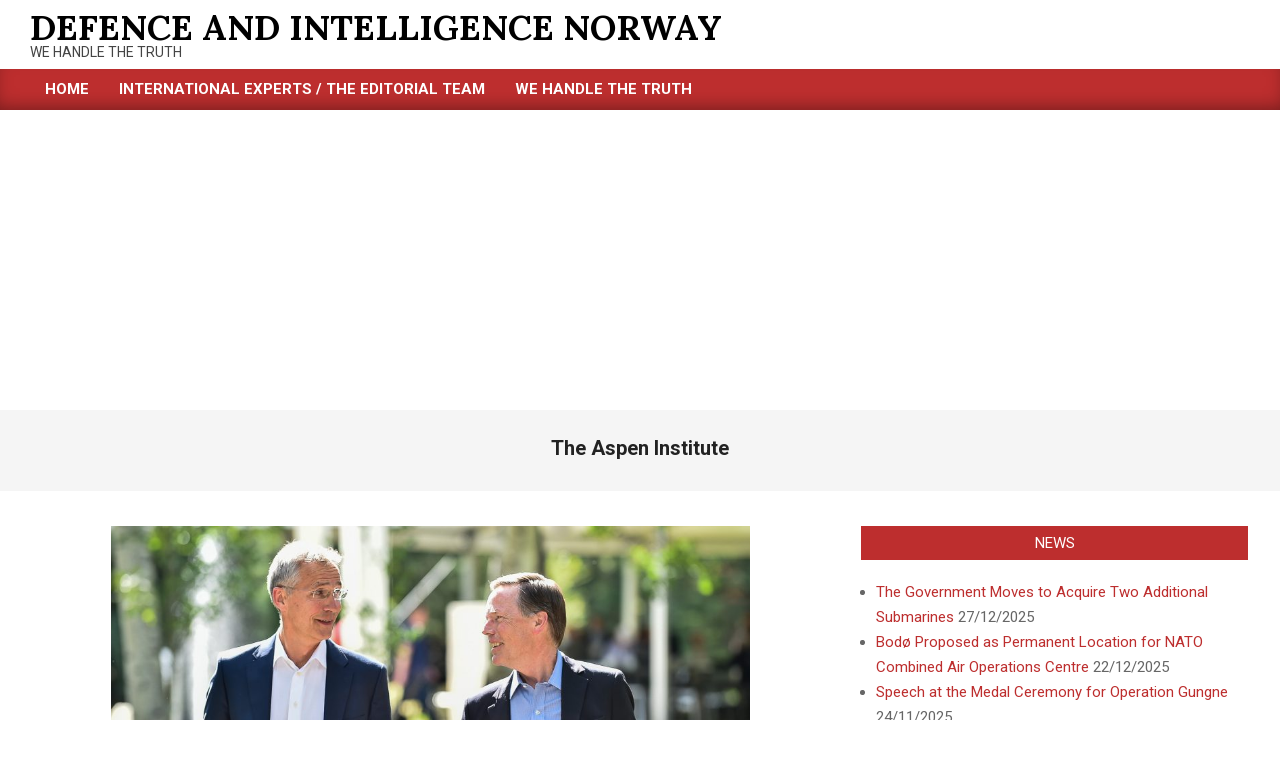

--- FILE ---
content_type: text/html; charset=UTF-8
request_url: https://www.etterretningen.no/tag/the-aspen-institute/
body_size: 15930
content:
<!DOCTYPE html>
<html lang="en-US">

<head>
<meta charset="UTF-8" />
<title>The Aspen Institute &#8211; Defence and intelligence Norway</title>
<meta name='robots' content='max-image-preview:large' />
<meta name="viewport" content="width=device-width, initial-scale=1" />
<meta name="generator" content="Magazine News Byte Premium 2.12.0" />
<link rel='dns-prefetch' href='//www.googletagmanager.com' />
<link rel='dns-prefetch' href='//fonts.googleapis.com' />
<link rel='dns-prefetch' href='//pagead2.googlesyndication.com' />
<link rel="alternate" type="application/rss+xml" title="Defence and intelligence Norway &raquo; Feed" href="https://www.etterretningen.no/feed/" />
<link rel="alternate" type="application/rss+xml" title="Defence and intelligence Norway &raquo; Comments Feed" href="https://www.etterretningen.no/comments/feed/" />
<link rel="alternate" type="application/rss+xml" title="Defence and intelligence Norway &raquo; The Aspen Institute Tag Feed" href="https://www.etterretningen.no/tag/the-aspen-institute/feed/" />
<link rel="preload" href="https://usercontent.one/wp/www.etterretningen.no/wp-content/themes/magazine-news-byte-premium/library/fonticons/webfonts/fa-solid-900.woff2?media=1755802429" as="font" crossorigin="anonymous">
<link rel="preload" href="https://usercontent.one/wp/www.etterretningen.no/wp-content/themes/magazine-news-byte-premium/library/fonticons/webfonts/fa-regular-400.woff2?media=1755802429" as="font" crossorigin="anonymous">
<link rel="preload" href="https://usercontent.one/wp/www.etterretningen.no/wp-content/themes/magazine-news-byte-premium/library/fonticons/webfonts/fa-brands-400.woff2?media=1755802429" as="font" crossorigin="anonymous">
<style id='wp-img-auto-sizes-contain-inline-css'>
img:is([sizes=auto i],[sizes^="auto," i]){contain-intrinsic-size:3000px 1500px}
/*# sourceURL=wp-img-auto-sizes-contain-inline-css */
</style>
<style id='wp-emoji-styles-inline-css'>

	img.wp-smiley, img.emoji {
		display: inline !important;
		border: none !important;
		box-shadow: none !important;
		height: 1em !important;
		width: 1em !important;
		margin: 0 0.07em !important;
		vertical-align: -0.1em !important;
		background: none !important;
		padding: 0 !important;
	}
/*# sourceURL=wp-emoji-styles-inline-css */
</style>
<style id='wp-block-library-inline-css'>
:root{--wp-block-synced-color:#7a00df;--wp-block-synced-color--rgb:122,0,223;--wp-bound-block-color:var(--wp-block-synced-color);--wp-editor-canvas-background:#ddd;--wp-admin-theme-color:#007cba;--wp-admin-theme-color--rgb:0,124,186;--wp-admin-theme-color-darker-10:#006ba1;--wp-admin-theme-color-darker-10--rgb:0,107,160.5;--wp-admin-theme-color-darker-20:#005a87;--wp-admin-theme-color-darker-20--rgb:0,90,135;--wp-admin-border-width-focus:2px}@media (min-resolution:192dpi){:root{--wp-admin-border-width-focus:1.5px}}.wp-element-button{cursor:pointer}:root .has-very-light-gray-background-color{background-color:#eee}:root .has-very-dark-gray-background-color{background-color:#313131}:root .has-very-light-gray-color{color:#eee}:root .has-very-dark-gray-color{color:#313131}:root .has-vivid-green-cyan-to-vivid-cyan-blue-gradient-background{background:linear-gradient(135deg,#00d084,#0693e3)}:root .has-purple-crush-gradient-background{background:linear-gradient(135deg,#34e2e4,#4721fb 50%,#ab1dfe)}:root .has-hazy-dawn-gradient-background{background:linear-gradient(135deg,#faaca8,#dad0ec)}:root .has-subdued-olive-gradient-background{background:linear-gradient(135deg,#fafae1,#67a671)}:root .has-atomic-cream-gradient-background{background:linear-gradient(135deg,#fdd79a,#004a59)}:root .has-nightshade-gradient-background{background:linear-gradient(135deg,#330968,#31cdcf)}:root .has-midnight-gradient-background{background:linear-gradient(135deg,#020381,#2874fc)}:root{--wp--preset--font-size--normal:16px;--wp--preset--font-size--huge:42px}.has-regular-font-size{font-size:1em}.has-larger-font-size{font-size:2.625em}.has-normal-font-size{font-size:var(--wp--preset--font-size--normal)}.has-huge-font-size{font-size:var(--wp--preset--font-size--huge)}.has-text-align-center{text-align:center}.has-text-align-left{text-align:left}.has-text-align-right{text-align:right}.has-fit-text{white-space:nowrap!important}#end-resizable-editor-section{display:none}.aligncenter{clear:both}.items-justified-left{justify-content:flex-start}.items-justified-center{justify-content:center}.items-justified-right{justify-content:flex-end}.items-justified-space-between{justify-content:space-between}.screen-reader-text{border:0;clip-path:inset(50%);height:1px;margin:-1px;overflow:hidden;padding:0;position:absolute;width:1px;word-wrap:normal!important}.screen-reader-text:focus{background-color:#ddd;clip-path:none;color:#444;display:block;font-size:1em;height:auto;left:5px;line-height:normal;padding:15px 23px 14px;text-decoration:none;top:5px;width:auto;z-index:100000}html :where(.has-border-color){border-style:solid}html :where([style*=border-top-color]){border-top-style:solid}html :where([style*=border-right-color]){border-right-style:solid}html :where([style*=border-bottom-color]){border-bottom-style:solid}html :where([style*=border-left-color]){border-left-style:solid}html :where([style*=border-width]){border-style:solid}html :where([style*=border-top-width]){border-top-style:solid}html :where([style*=border-right-width]){border-right-style:solid}html :where([style*=border-bottom-width]){border-bottom-style:solid}html :where([style*=border-left-width]){border-left-style:solid}html :where(img[class*=wp-image-]){height:auto;max-width:100%}:where(figure){margin:0 0 1em}html :where(.is-position-sticky){--wp-admin--admin-bar--position-offset:var(--wp-admin--admin-bar--height,0px)}@media screen and (max-width:600px){html :where(.is-position-sticky){--wp-admin--admin-bar--position-offset:0px}}

/*# sourceURL=wp-block-library-inline-css */
</style><style id='wp-block-heading-inline-css'>
h1:where(.wp-block-heading).has-background,h2:where(.wp-block-heading).has-background,h3:where(.wp-block-heading).has-background,h4:where(.wp-block-heading).has-background,h5:where(.wp-block-heading).has-background,h6:where(.wp-block-heading).has-background{padding:1.25em 2.375em}h1.has-text-align-left[style*=writing-mode]:where([style*=vertical-lr]),h1.has-text-align-right[style*=writing-mode]:where([style*=vertical-rl]),h2.has-text-align-left[style*=writing-mode]:where([style*=vertical-lr]),h2.has-text-align-right[style*=writing-mode]:where([style*=vertical-rl]),h3.has-text-align-left[style*=writing-mode]:where([style*=vertical-lr]),h3.has-text-align-right[style*=writing-mode]:where([style*=vertical-rl]),h4.has-text-align-left[style*=writing-mode]:where([style*=vertical-lr]),h4.has-text-align-right[style*=writing-mode]:where([style*=vertical-rl]),h5.has-text-align-left[style*=writing-mode]:where([style*=vertical-lr]),h5.has-text-align-right[style*=writing-mode]:where([style*=vertical-rl]),h6.has-text-align-left[style*=writing-mode]:where([style*=vertical-lr]),h6.has-text-align-right[style*=writing-mode]:where([style*=vertical-rl]){rotate:180deg}
/*# sourceURL=https://www.etterretningen.no/wp-includes/blocks/heading/style.min.css */
</style>
<style id='wp-block-paragraph-inline-css'>
.is-small-text{font-size:.875em}.is-regular-text{font-size:1em}.is-large-text{font-size:2.25em}.is-larger-text{font-size:3em}.has-drop-cap:not(:focus):first-letter{float:left;font-size:8.4em;font-style:normal;font-weight:100;line-height:.68;margin:.05em .1em 0 0;text-transform:uppercase}body.rtl .has-drop-cap:not(:focus):first-letter{float:none;margin-left:.1em}p.has-drop-cap.has-background{overflow:hidden}:root :where(p.has-background){padding:1.25em 2.375em}:where(p.has-text-color:not(.has-link-color)) a{color:inherit}p.has-text-align-left[style*="writing-mode:vertical-lr"],p.has-text-align-right[style*="writing-mode:vertical-rl"]{rotate:180deg}
/*# sourceURL=https://www.etterretningen.no/wp-includes/blocks/paragraph/style.min.css */
</style>
<style id='global-styles-inline-css'>
:root{--wp--preset--aspect-ratio--square: 1;--wp--preset--aspect-ratio--4-3: 4/3;--wp--preset--aspect-ratio--3-4: 3/4;--wp--preset--aspect-ratio--3-2: 3/2;--wp--preset--aspect-ratio--2-3: 2/3;--wp--preset--aspect-ratio--16-9: 16/9;--wp--preset--aspect-ratio--9-16: 9/16;--wp--preset--color--black: #000000;--wp--preset--color--cyan-bluish-gray: #abb8c3;--wp--preset--color--white: #ffffff;--wp--preset--color--pale-pink: #f78da7;--wp--preset--color--vivid-red: #cf2e2e;--wp--preset--color--luminous-vivid-orange: #ff6900;--wp--preset--color--luminous-vivid-amber: #fcb900;--wp--preset--color--light-green-cyan: #7bdcb5;--wp--preset--color--vivid-green-cyan: #00d084;--wp--preset--color--pale-cyan-blue: #8ed1fc;--wp--preset--color--vivid-cyan-blue: #0693e3;--wp--preset--color--vivid-purple: #9b51e0;--wp--preset--color--accent: #bd2e2e;--wp--preset--color--accent-font: #ffffff;--wp--preset--gradient--vivid-cyan-blue-to-vivid-purple: linear-gradient(135deg,rgb(6,147,227) 0%,rgb(155,81,224) 100%);--wp--preset--gradient--light-green-cyan-to-vivid-green-cyan: linear-gradient(135deg,rgb(122,220,180) 0%,rgb(0,208,130) 100%);--wp--preset--gradient--luminous-vivid-amber-to-luminous-vivid-orange: linear-gradient(135deg,rgb(252,185,0) 0%,rgb(255,105,0) 100%);--wp--preset--gradient--luminous-vivid-orange-to-vivid-red: linear-gradient(135deg,rgb(255,105,0) 0%,rgb(207,46,46) 100%);--wp--preset--gradient--very-light-gray-to-cyan-bluish-gray: linear-gradient(135deg,rgb(238,238,238) 0%,rgb(169,184,195) 100%);--wp--preset--gradient--cool-to-warm-spectrum: linear-gradient(135deg,rgb(74,234,220) 0%,rgb(151,120,209) 20%,rgb(207,42,186) 40%,rgb(238,44,130) 60%,rgb(251,105,98) 80%,rgb(254,248,76) 100%);--wp--preset--gradient--blush-light-purple: linear-gradient(135deg,rgb(255,206,236) 0%,rgb(152,150,240) 100%);--wp--preset--gradient--blush-bordeaux: linear-gradient(135deg,rgb(254,205,165) 0%,rgb(254,45,45) 50%,rgb(107,0,62) 100%);--wp--preset--gradient--luminous-dusk: linear-gradient(135deg,rgb(255,203,112) 0%,rgb(199,81,192) 50%,rgb(65,88,208) 100%);--wp--preset--gradient--pale-ocean: linear-gradient(135deg,rgb(255,245,203) 0%,rgb(182,227,212) 50%,rgb(51,167,181) 100%);--wp--preset--gradient--electric-grass: linear-gradient(135deg,rgb(202,248,128) 0%,rgb(113,206,126) 100%);--wp--preset--gradient--midnight: linear-gradient(135deg,rgb(2,3,129) 0%,rgb(40,116,252) 100%);--wp--preset--font-size--small: 13px;--wp--preset--font-size--medium: 20px;--wp--preset--font-size--large: 36px;--wp--preset--font-size--x-large: 42px;--wp--preset--spacing--20: 0.44rem;--wp--preset--spacing--30: 0.67rem;--wp--preset--spacing--40: 1rem;--wp--preset--spacing--50: 1.5rem;--wp--preset--spacing--60: 2.25rem;--wp--preset--spacing--70: 3.38rem;--wp--preset--spacing--80: 5.06rem;--wp--preset--shadow--natural: 6px 6px 9px rgba(0, 0, 0, 0.2);--wp--preset--shadow--deep: 12px 12px 50px rgba(0, 0, 0, 0.4);--wp--preset--shadow--sharp: 6px 6px 0px rgba(0, 0, 0, 0.2);--wp--preset--shadow--outlined: 6px 6px 0px -3px rgb(255, 255, 255), 6px 6px rgb(0, 0, 0);--wp--preset--shadow--crisp: 6px 6px 0px rgb(0, 0, 0);}:where(.is-layout-flex){gap: 0.5em;}:where(.is-layout-grid){gap: 0.5em;}body .is-layout-flex{display: flex;}.is-layout-flex{flex-wrap: wrap;align-items: center;}.is-layout-flex > :is(*, div){margin: 0;}body .is-layout-grid{display: grid;}.is-layout-grid > :is(*, div){margin: 0;}:where(.wp-block-columns.is-layout-flex){gap: 2em;}:where(.wp-block-columns.is-layout-grid){gap: 2em;}:where(.wp-block-post-template.is-layout-flex){gap: 1.25em;}:where(.wp-block-post-template.is-layout-grid){gap: 1.25em;}.has-black-color{color: var(--wp--preset--color--black) !important;}.has-cyan-bluish-gray-color{color: var(--wp--preset--color--cyan-bluish-gray) !important;}.has-white-color{color: var(--wp--preset--color--white) !important;}.has-pale-pink-color{color: var(--wp--preset--color--pale-pink) !important;}.has-vivid-red-color{color: var(--wp--preset--color--vivid-red) !important;}.has-luminous-vivid-orange-color{color: var(--wp--preset--color--luminous-vivid-orange) !important;}.has-luminous-vivid-amber-color{color: var(--wp--preset--color--luminous-vivid-amber) !important;}.has-light-green-cyan-color{color: var(--wp--preset--color--light-green-cyan) !important;}.has-vivid-green-cyan-color{color: var(--wp--preset--color--vivid-green-cyan) !important;}.has-pale-cyan-blue-color{color: var(--wp--preset--color--pale-cyan-blue) !important;}.has-vivid-cyan-blue-color{color: var(--wp--preset--color--vivid-cyan-blue) !important;}.has-vivid-purple-color{color: var(--wp--preset--color--vivid-purple) !important;}.has-black-background-color{background-color: var(--wp--preset--color--black) !important;}.has-cyan-bluish-gray-background-color{background-color: var(--wp--preset--color--cyan-bluish-gray) !important;}.has-white-background-color{background-color: var(--wp--preset--color--white) !important;}.has-pale-pink-background-color{background-color: var(--wp--preset--color--pale-pink) !important;}.has-vivid-red-background-color{background-color: var(--wp--preset--color--vivid-red) !important;}.has-luminous-vivid-orange-background-color{background-color: var(--wp--preset--color--luminous-vivid-orange) !important;}.has-luminous-vivid-amber-background-color{background-color: var(--wp--preset--color--luminous-vivid-amber) !important;}.has-light-green-cyan-background-color{background-color: var(--wp--preset--color--light-green-cyan) !important;}.has-vivid-green-cyan-background-color{background-color: var(--wp--preset--color--vivid-green-cyan) !important;}.has-pale-cyan-blue-background-color{background-color: var(--wp--preset--color--pale-cyan-blue) !important;}.has-vivid-cyan-blue-background-color{background-color: var(--wp--preset--color--vivid-cyan-blue) !important;}.has-vivid-purple-background-color{background-color: var(--wp--preset--color--vivid-purple) !important;}.has-black-border-color{border-color: var(--wp--preset--color--black) !important;}.has-cyan-bluish-gray-border-color{border-color: var(--wp--preset--color--cyan-bluish-gray) !important;}.has-white-border-color{border-color: var(--wp--preset--color--white) !important;}.has-pale-pink-border-color{border-color: var(--wp--preset--color--pale-pink) !important;}.has-vivid-red-border-color{border-color: var(--wp--preset--color--vivid-red) !important;}.has-luminous-vivid-orange-border-color{border-color: var(--wp--preset--color--luminous-vivid-orange) !important;}.has-luminous-vivid-amber-border-color{border-color: var(--wp--preset--color--luminous-vivid-amber) !important;}.has-light-green-cyan-border-color{border-color: var(--wp--preset--color--light-green-cyan) !important;}.has-vivid-green-cyan-border-color{border-color: var(--wp--preset--color--vivid-green-cyan) !important;}.has-pale-cyan-blue-border-color{border-color: var(--wp--preset--color--pale-cyan-blue) !important;}.has-vivid-cyan-blue-border-color{border-color: var(--wp--preset--color--vivid-cyan-blue) !important;}.has-vivid-purple-border-color{border-color: var(--wp--preset--color--vivid-purple) !important;}.has-vivid-cyan-blue-to-vivid-purple-gradient-background{background: var(--wp--preset--gradient--vivid-cyan-blue-to-vivid-purple) !important;}.has-light-green-cyan-to-vivid-green-cyan-gradient-background{background: var(--wp--preset--gradient--light-green-cyan-to-vivid-green-cyan) !important;}.has-luminous-vivid-amber-to-luminous-vivid-orange-gradient-background{background: var(--wp--preset--gradient--luminous-vivid-amber-to-luminous-vivid-orange) !important;}.has-luminous-vivid-orange-to-vivid-red-gradient-background{background: var(--wp--preset--gradient--luminous-vivid-orange-to-vivid-red) !important;}.has-very-light-gray-to-cyan-bluish-gray-gradient-background{background: var(--wp--preset--gradient--very-light-gray-to-cyan-bluish-gray) !important;}.has-cool-to-warm-spectrum-gradient-background{background: var(--wp--preset--gradient--cool-to-warm-spectrum) !important;}.has-blush-light-purple-gradient-background{background: var(--wp--preset--gradient--blush-light-purple) !important;}.has-blush-bordeaux-gradient-background{background: var(--wp--preset--gradient--blush-bordeaux) !important;}.has-luminous-dusk-gradient-background{background: var(--wp--preset--gradient--luminous-dusk) !important;}.has-pale-ocean-gradient-background{background: var(--wp--preset--gradient--pale-ocean) !important;}.has-electric-grass-gradient-background{background: var(--wp--preset--gradient--electric-grass) !important;}.has-midnight-gradient-background{background: var(--wp--preset--gradient--midnight) !important;}.has-small-font-size{font-size: var(--wp--preset--font-size--small) !important;}.has-medium-font-size{font-size: var(--wp--preset--font-size--medium) !important;}.has-large-font-size{font-size: var(--wp--preset--font-size--large) !important;}.has-x-large-font-size{font-size: var(--wp--preset--font-size--x-large) !important;}
/*# sourceURL=global-styles-inline-css */
</style>

<style id='classic-theme-styles-inline-css'>
/*! This file is auto-generated */
.wp-block-button__link{color:#fff;background-color:#32373c;border-radius:9999px;box-shadow:none;text-decoration:none;padding:calc(.667em + 2px) calc(1.333em + 2px);font-size:1.125em}.wp-block-file__button{background:#32373c;color:#fff;text-decoration:none}
/*# sourceURL=/wp-includes/css/classic-themes.min.css */
</style>
<link rel='stylesheet' id='lightSlider-css' href='https://usercontent.one/wp/www.etterretningen.no/wp-content/plugins/hootkit/assets/lightSlider.min.css?ver=1.1.2&media=1755802429' media='' />
<link rel='stylesheet' id='font-awesome-css' href='https://usercontent.one/wp/www.etterretningen.no/wp-content/themes/magazine-news-byte-premium/library/fonticons/font-awesome.css?ver=5.15.4&media=1755802429' media='all' />
<link rel='stylesheet' id='magnb-googlefont-css' href='https://fonts.googleapis.com/css2?family=Lora:ital,wght@0,300;0,400;0,500;0,600;0,700;0,800;1,400;1,700&#038;family=Roboto:ital,wght@0,300;0,400;0,500;0,600;0,700;0,800;1,400;1,700&#038;display=swap' media='all' />
<link rel='stylesheet' id='lightGallery-css' href='https://usercontent.one/wp/www.etterretningen.no/wp-content/themes/magazine-news-byte-premium/premium/css/lightGallery.css?ver=1.1.4&media=1755802429' media='all' />
<link rel='stylesheet' id='hoot-style-css' href='https://usercontent.one/wp/www.etterretningen.no/wp-content/themes/magazine-news-byte-premium/style.css?ver=2.12.0&media=1755802429' media='all' />
<link rel='stylesheet' id='magnb-hootkit-css' href='https://usercontent.one/wp/www.etterretningen.no/wp-content/themes/magazine-news-byte-premium/hootkit/hootkit.css?ver=2.12.0&media=1755802429' media='all' />
<link rel='stylesheet' id='hoot-wpblocks-css' href='https://usercontent.one/wp/www.etterretningen.no/wp-content/themes/magazine-news-byte-premium/include/blocks/wpblocks.css?ver=2.12.0&media=1755802429' media='all' />
<style id='hoot-wpblocks-inline-css'>
.hgrid {  max-width: 1440px; }  a {  color: #bd2e2e; }  a:hover {  color: #8e2222; }  .accent-typo {  background: #bd2e2e;  color: #ffffff; }  .invert-typo {  color: #ffffff;  background: #666666; }  .enforce-typo {  background: #ffffff;  color: #666666; }  body.wordpress input[type="submit"], body.wordpress #submit, body.wordpress .button {  border-color: #bd2e2e;  background: #bd2e2e;  color: #ffffff; }  body.wordpress input[type="submit"]:hover, body.wordpress #submit:hover, body.wordpress .button:hover, body.wordpress input[type="submit"]:focus, body.wordpress #submit:focus, body.wordpress .button:focus {  color: #bd2e2e;  background: #ffffff; }  #main.main,#header-supplementary {  background: #ffffff; }  #topbar {  background: #bd2e2e;  color: #ffffff; }  #topbar.js-search .searchform.expand .searchtext {  background: #bd2e2e; }  #topbar.js-search .searchform.expand .searchtext,#topbar .js-search-placeholder {  color: #ffffff; }  #site-logo.logo-border {  border-color: #bd2e2e; }  .header-aside-search.js-search .searchform i.fa-search {  color: #bd2e2e; }  .site-logo-with-icon #site-title i {  font-size: 50px; }  .site-logo-mixed-image img {  max-width: 200px; }  .site-title-line em {  color: #bd2e2e; }  .site-title-line mark {  background: #bd2e2e;  color: #ffffff; }  .menu-items li.current-menu-item:not(.nohighlight), .menu-items li.current-menu-ancestor, .menu-items li:hover {  background: #ffffff; }  .menu-items li.current-menu-item:not(.nohighlight) > a, .menu-items li.current-menu-ancestor > a, .menu-items li:hover > a {  color: #bd2e2e; }  .more-link, .more-link a {  color: #bd2e2e; }  .more-link:hover, .more-link:hover a {  color: #8e2222; }  .sidebar .widget-title,.sub-footer .widget-title, .footer .widget-title {  background: #bd2e2e;  color: #ffffff; }  .main-content-grid,.widget,.frontpage-area {  margin-top: 35px; }  .widget,.frontpage-area {  margin-bottom: 35px; }  .frontpage-area.module-bg-highlight, .frontpage-area.module-bg-color, .frontpage-area.module-bg-image {  padding: 35px 0; }  .footer .widget {  margin: 20px 0; }  .js-search .searchform.expand .searchtext {  background: #ffffff; }  #infinite-handle span,.lrm-form a.button, .lrm-form button, .lrm-form button[type=submit], .lrm-form #buddypress input[type=submit], .lrm-form input[type=submit],.widget_newsletterwidget input.tnp-submit[type=submit], .widget_newsletterwidgetminimal input.tnp-submit[type=submit],.widget_breadcrumb_navxt .breadcrumbs > .hoot-bcn-pretext {  background: #bd2e2e;  color: #ffffff; }  .woocommerce nav.woocommerce-pagination ul li a:focus, .woocommerce nav.woocommerce-pagination ul li a:hover {  color: #8e2222; }  .woocommerce div.product .woocommerce-tabs ul.tabs li:hover,.woocommerce div.product .woocommerce-tabs ul.tabs li.active {  background: #bd2e2e; }  .woocommerce div.product .woocommerce-tabs ul.tabs li:hover a, .woocommerce div.product .woocommerce-tabs ul.tabs li:hover a:hover,.woocommerce div.product .woocommerce-tabs ul.tabs li.active a {  color: #ffffff; }  .wc-block-components-button, .woocommerce #respond input#submit.alt, .woocommerce a.button.alt, .woocommerce button.button.alt, .woocommerce input.button.alt {  border-color: #bd2e2e;  background: #bd2e2e;  color: #ffffff; }  .wc-block-components-button:hover, .woocommerce #respond input#submit.alt:hover, .woocommerce a.button.alt:hover, .woocommerce button.button.alt:hover, .woocommerce input.button.alt:hover {  background: #ffffff;  color: #bd2e2e; }  .widget_newsletterwidget input.tnp-submit[type=submit]:hover, .widget_newsletterwidgetminimal input.tnp-submit[type=submit]:hover {  background: #8e2222;  color: #ffffff; }  .widget_breadcrumb_navxt .breadcrumbs > .hoot-bcn-pretext:after {  border-left-color: #bd2e2e; }  body {  color: #666666;  font-size: 15px;  font-family: "Roboto", sans-serif;  background-color: #ffffff; }  h1, h2, h3, h4, h5, h6, .title {  color: #222222;  font-size: 20px;  font-family: "Roboto", sans-serif;  font-weight: bold;  font-style: normal;  text-transform: none; }  h1 {  color: #222222;  font-size: 28px;  font-weight: bold;  font-style: normal;  text-transform: none; }  h2 {  color: #222222;  font-size: 24px;  font-weight: bold;  font-style: normal;  text-transform: none; }  h4 {  color: #222222;  font-size: 18px;  font-weight: bold;  font-style: normal;  text-transform: none; }  h5 {  color: #222222;  font-size: 17px;  font-weight: bold;  font-style: normal;  text-transform: none; }  h6 {  color: #222222;  font-size: 16px;  font-weight: bold;  font-style: normal;  text-transform: none; }  .titlefont {  font-family: "Roboto", sans-serif; }  blockquote {  color: #9f9f9f;  font-size: 16px; }  .enforce-body-font {  font-family: "Roboto", sans-serif; }  #header.stuck {  background-color: #ffffff; }  #site-title,#site-logo.accent-typo #site-title {  color: #000000;  font-size: 35px;  font-family: "Lora", serif;  text-transform: uppercase;  font-weight: bold;  font-style: normal; }  #site-description,#site-logo.accent-typo #site-description {  opacity: 1;  color: #444444;  font-size: 14px;  font-family: "Roboto", sans-serif;  text-transform: uppercase;  font-style: normal;  font-weight: normal; }  .site-title-body-font {  font-family: "Roboto", sans-serif; }  .site-title-heading-font {  font-family: "Roboto", sans-serif; }  #header-aside.header-aside-menu,#header-supplementary {  background: #bd2e2e; }  #header-supplementary,#header-aside.header-aside-menu {  background: #bd2e2e;  color: #ffffff; }  #header-supplementary h1, #header-supplementary h2, #header-supplementary h3, #header-supplementary h4, #header-supplementary h5, #header-supplementary h6, #header-supplementary .title,#header-aside.header-aside-menu h1, #header-aside.header-aside-menu h2, #header-aside.header-aside-menu h3, #header-aside.header-aside-menu h4, #header-aside.header-aside-menu h5, #header-aside.header-aside-menu h6, #header-aside.header-aside-menu .title {  color: inherit;  margin: 0px; }  #header-supplementary .js-search .searchform.expand .searchtext,#header-aside.header-aside-menu .js-search .searchform.expand .searchtext {  background: #bd2e2e; }  #header-supplementary .js-search .searchform.expand .searchtext, #header-supplementary .js-search .searchform.expand .js-search-placeholder, .header-supplementary a, .header-supplementary a:hover,#header-aside.header-aside-menu .js-search .searchform.expand .searchtext, #header-aside.header-aside-menu .js-search .searchform.expand .js-search-placeholder, .header-aside-menu a, .header-aside-menu a:hover {  color: inherit; }  .menu-side-box.js-search .searchform.expand .searchtext {  background: #bd2e2e; }  .menu-side-box.js-search .searchform.expand .searchtext,.menu-side-box .js-search-placeholder {  color: #ffffff; }  .menu-items > li > a,.menu-toggle,.menu-side-box {  color: #ffffff;  font-size: 15px;  font-family: "Roboto", sans-serif;  text-transform: uppercase;  font-weight: bold;  font-style: normal; }  .site-header .hoot-megamenu-icon {  color: #ffffff; }  .menu-items ul a,.mobilemenu-fixed .menu-toggle,.mobilemenu-fixed .menu-toggle:hover {  color: #000000;  font-size: 14px;  font-style: normal;  text-transform: none;  font-weight: normal; }  .menu-items ul {  background: #ffffff; }  #below-header {  color: #ffffff;  background: #2a2a2a; }  #below-header.js-search .searchform.expand .searchtext {  background: #2a2a2a; }  .main > .loop-meta-wrap.pageheader-bg-stretch, .main > .loop-meta-wrap.pageheader-bg-both,.content .loop-meta-wrap.pageheader-bg-incontent, .content .loop-meta-wrap.pageheader-bg-both {  background: #f5f5f5; }  .loop-title {  color: #222222;  font-size: 20px;  font-family: "Roboto", sans-serif;  font-weight: bold;  font-style: normal;  text-transform: none; }  .content .loop-title {  color: #222222;  font-size: 18px;  font-weight: bold;  font-style: normal;  text-transform: none; }  .entry-the-content {  font-size: 15px;  line-height: inherit; }  #comments-number {  color: #9f9f9f; }  .comment-by-author,.comment-meta-block, .comment-edit-link {  color: #9f9f9f; }  .entry-grid-content .entry-title {  color: #222222;  font-size: 18px;  font-weight: bold;  font-style: normal;  text-transform: none; }  .archive-big .entry-grid-content .entry-title,.mixedunit-big .entry-grid-content .entry-title {  font-size: 24px; }  .archive-mosaic .entry-title {  color: #222222;  font-size: 17px;  font-weight: bold;  font-style: normal;  text-transform: none; }  .main-content-grid .sidebar {  color: #666666;  font-size: 15px;  font-style: normal;  text-transform: none;  font-weight: normal; }  .main-content-grid .sidebar .widget-title {  font-size: 15px;  font-family: "Roboto", sans-serif;  text-transform: uppercase;  font-style: normal;  font-weight: normal; }  .js-search .searchform.expand .searchtext,.js-search-placeholder {  color: #666666; }  .woocommerce-tabs h1, .woocommerce-tabs h2, .woocommerce-tabs h3, .woocommerce-tabs h4, .woocommerce-tabs h5, .woocommerce-tabs h6,.single-product .upsells.products > h2, .single-product .related.products > h2, .singular-page.woocommerce-cart .cross-sells > h2, .singular-page.woocommerce-cart .cart_totals > h2 {  color: #222222;  font-size: 18px;  font-weight: bold;  font-style: normal;  text-transform: none; }  .sub-footer,.footer {  background-color: #939393;  color: #ffffff;  font-size: 15px;  font-style: normal;  text-transform: none;  font-weight: normal; }  .sub-footer .widget-title, .footer .widget-title {  font-size: 15px;  font-family: "Roboto", sans-serif;  text-transform: uppercase;  font-style: normal;  font-weight: normal; }  .post-footer {  background: #939393;  color: #bfbfbf; }  .flycart-toggle, .flycart-panel {  background: #ffffff;  color: #666666; }  .lSSlideOuter ul.lSPager.lSpg > li:hover a, .lSSlideOuter ul.lSPager.lSpg > li.active a {  background-color: #bd2e2e; }  .lSSlideOuter ul.lSPager.lSpg > li a {  border-color: #bd2e2e; }  .widget .viewall a {  background: #ffffff;  color: #9f9f9f; }  .widget .viewall a:hover {  background: #ffffff;  color: #bd2e2e; }  .bottomborder-line:after,.bottomborder-shadow:after {  margin-top: 35px; }  .topborder-line:before,.topborder-shadow:before {  margin-bottom: 35px; }  .cta-subtitle {  color: #bd2e2e; }  .content-block-icon i {  color: #bd2e2e; }  .icon-style-circle,.icon-style-square {  border-color: #bd2e2e; }  .content-block-style3 .content-block-icon {  background: #ffffff; }  .hootkitslide-caption h1, .hootkitslide-caption h2, .hootkitslide-caption h3, .hootkitslide-caption h4, .hootkitslide-caption h5, .hootkitslide-caption h6 {  font-size: 20px; }  .hootkitcarousel-content h1, .hootkitcarousel-content h2, .hootkitcarousel-content h3, .hootkitcarousel-content h4, .hootkitcarousel-content h5, .hootkitcarousel-content h6 {  font-size: 17px; }  .content-block-title,.hk-listunit-title,.verticalcarousel-title {  color: #222222;  font-size: 17px;  font-weight: bold;  font-style: normal;  text-transform: none; }  .vcard-content h4, .vcard-content h1, .vcard-content h2, .vcard-content h3, .vcard-content h5, .vcard-content h6 {  font-size: 16px; }  .number-block-content h4, .number-block-content h1, .number-block-content h2, .number-block-content h3, .number-block-content h5, .number-block-content h6 {  font-size: 16px; }  .notice-widget.preset-accent {  background: #bd2e2e;  color: #ffffff; }  .wordpress .button-widget.preset-accent {  border-color: #bd2e2e;  background: #bd2e2e;  color: #ffffff; }  .wordpress .button-widget.preset-accent:hover {  background: #ffffff;  color: #bd2e2e; }  .current-tabhead {  border-bottom-color: #ffffff; }  :root .has-accent-color,.is-style-outline>.wp-block-button__link:not(.has-text-color), .wp-block-button__link.is-style-outline:not(.has-text-color) {  color: #bd2e2e; }  :root .has-accent-background-color,.wp-block-button__link,.wp-block-button__link:hover,.wp-block-search__button,.wp-block-search__button:hover, .wp-block-file__button,.wp-block-file__button:hover {  background: #bd2e2e; }  :root .has-accent-font-color,.wp-block-button__link,.wp-block-button__link:hover,.wp-block-search__button,.wp-block-search__button:hover, .wp-block-file__button,.wp-block-file__button:hover {  color: #ffffff; }  :root .has-accent-font-background-color {  background: #ffffff; }  @media only screen and (max-width: 969px){ .sidebar {  margin-top: 35px; }  .frontpage-widgetarea > div.hgrid > [class*="hgrid-span-"] {  margin-bottom: 35px; }  .menu-items > li > a {  color: #000000;  font-size: 14px;  font-style: normal;  text-transform: none;  font-weight: normal; }  .mobilemenu-fixed .menu-toggle, .mobilemenu-fixed .menu-items,.menu-items {  background: #ffffff; }  } @media only screen and (min-width: 970px){ .site-boxed #header.stuck {  width: 1440px; }  .slider-style2 .lSAction > a {  border-color: #bd2e2e;  background: #bd2e2e;  color: #ffffff; }  .slider-style2 .lSAction > a:hover {  background: #ffffff;  color: #bd2e2e; }  }
/*# sourceURL=hoot-wpblocks-inline-css */
</style>
<link rel='stylesheet' id='hoot-child-style-css' href='https://usercontent.one/wp/www.etterretningen.no/wp-content/themes/magazine-news-byte-premium-child/style.css?ver=1.0&media=1755802429' media='all' />
<script src="https://www.etterretningen.no/wp-includes/js/jquery/jquery.min.js?ver=3.7.1" id="jquery-core-js"></script>
<script src="https://www.etterretningen.no/wp-includes/js/jquery/jquery-migrate.min.js?ver=3.4.1" id="jquery-migrate-js"></script>

<!-- Google tag (gtag.js) snippet added by Site Kit -->
<!-- Google Analytics snippet added by Site Kit -->
<script src="https://www.googletagmanager.com/gtag/js?id=GT-TQT84T23" id="google_gtagjs-js" async></script>
<script id="google_gtagjs-js-after">
window.dataLayer = window.dataLayer || [];function gtag(){dataLayer.push(arguments);}
gtag("set","linker",{"domains":["www.etterretningen.no"]});
gtag("js", new Date());
gtag("set", "developer_id.dZTNiMT", true);
gtag("config", "GT-TQT84T23");
 window._googlesitekit = window._googlesitekit || {}; window._googlesitekit.throttledEvents = []; window._googlesitekit.gtagEvent = (name, data) => { var key = JSON.stringify( { name, data } ); if ( !! window._googlesitekit.throttledEvents[ key ] ) { return; } window._googlesitekit.throttledEvents[ key ] = true; setTimeout( () => { delete window._googlesitekit.throttledEvents[ key ]; }, 5 ); gtag( "event", name, { ...data, event_source: "site-kit" } ); }; 
//# sourceURL=google_gtagjs-js-after
</script>
<link rel="https://api.w.org/" href="https://www.etterretningen.no/wp-json/" /><link rel="alternate" title="JSON" type="application/json" href="https://www.etterretningen.no/wp-json/wp/v2/tags/355" /><link rel="EditURI" type="application/rsd+xml" title="RSD" href="https://www.etterretningen.no/xmlrpc.php?rsd" />
<meta name="generator" content="WordPress 6.9" />
<meta name="generator" content="Site Kit by Google 1.170.0" /><!-- Google Tag Manager -->
<script>(function(w,d,s,l,i){w[l]=w[l]||[];w[l].push({'gtm.start':
new Date().getTime(),event:'gtm.js'});var f=d.getElementsByTagName(s)[0],
j=d.createElement(s),dl=l!='dataLayer'?'&l='+l:'';j.async=true;j.src=
'https://www.googletagmanager.com/gtm.js?id='+i+dl;f.parentNode.insertBefore(j,f);
})(window,document,'script','dataLayer','GTM-WF29W3C4');</script>
<!-- End Google Tag Manager -->

<!-- Google Tag Manager (noscript) -->
<noscript><iframe src="https://www.googletagmanager.com/ns.html?id=GTM-WF29W3C4"
height="0" width="0" style="display:none;visibility:hidden"></iframe></noscript>
<!-- End Google Tag Manager (noscript) -->
<style>[class*=" icon-oc-"],[class^=icon-oc-]{speak:none;font-style:normal;font-weight:400;font-variant:normal;text-transform:none;line-height:1;-webkit-font-smoothing:antialiased;-moz-osx-font-smoothing:grayscale}.icon-oc-one-com-white-32px-fill:before{content:"901"}.icon-oc-one-com:before{content:"900"}#one-com-icon,.toplevel_page_onecom-wp .wp-menu-image{speak:none;display:flex;align-items:center;justify-content:center;text-transform:none;line-height:1;-webkit-font-smoothing:antialiased;-moz-osx-font-smoothing:grayscale}.onecom-wp-admin-bar-item>a,.toplevel_page_onecom-wp>.wp-menu-name{font-size:16px;font-weight:400;line-height:1}.toplevel_page_onecom-wp>.wp-menu-name img{width:69px;height:9px;}.wp-submenu-wrap.wp-submenu>.wp-submenu-head>img{width:88px;height:auto}.onecom-wp-admin-bar-item>a img{height:7px!important}.onecom-wp-admin-bar-item>a img,.toplevel_page_onecom-wp>.wp-menu-name img{opacity:.8}.onecom-wp-admin-bar-item.hover>a img,.toplevel_page_onecom-wp.wp-has-current-submenu>.wp-menu-name img,li.opensub>a.toplevel_page_onecom-wp>.wp-menu-name img{opacity:1}#one-com-icon:before,.onecom-wp-admin-bar-item>a:before,.toplevel_page_onecom-wp>.wp-menu-image:before{content:'';position:static!important;background-color:rgba(240,245,250,.4);border-radius:102px;width:18px;height:18px;padding:0!important}.onecom-wp-admin-bar-item>a:before{width:14px;height:14px}.onecom-wp-admin-bar-item.hover>a:before,.toplevel_page_onecom-wp.opensub>a>.wp-menu-image:before,.toplevel_page_onecom-wp.wp-has-current-submenu>.wp-menu-image:before{background-color:#76b82a}.onecom-wp-admin-bar-item>a{display:inline-flex!important;align-items:center;justify-content:center}#one-com-logo-wrapper{font-size:4em}#one-com-icon{vertical-align:middle}.imagify-welcome{display:none !important;}</style>
<script async src="https://pagead2.googlesyndication.com/pagead/js/adsbygoogle.js?client=ca-pub-2386745724771387"></script>

<!-- Google AdSense meta tags added by Site Kit -->
<meta name="google-adsense-platform-account" content="ca-host-pub-2644536267352236">
<meta name="google-adsense-platform-domain" content="sitekit.withgoogle.com">
<!-- End Google AdSense meta tags added by Site Kit -->

<!-- Google AdSense snippet added by Site Kit -->
<script async src="https://pagead2.googlesyndication.com/pagead/js/adsbygoogle.js?client=ca-pub-2386745724771387&amp;host=ca-host-pub-2644536267352236" crossorigin="anonymous"></script>

<!-- End Google AdSense snippet added by Site Kit -->
<link rel="icon" href="https://usercontent.one/wp/www.etterretningen.no/wp-content/uploads/2015/08/cropped-Logo-Defence-and-Intelligence-Square-Flag-32x32.png?media=1755802429" sizes="32x32" />
<link rel="icon" href="https://usercontent.one/wp/www.etterretningen.no/wp-content/uploads/2015/08/cropped-Logo-Defence-and-Intelligence-Square-Flag-192x192.png?media=1755802429" sizes="192x192" />
<link rel="apple-touch-icon" href="https://usercontent.one/wp/www.etterretningen.no/wp-content/uploads/2015/08/cropped-Logo-Defence-and-Intelligence-Square-Flag-180x180.png?media=1755802429" />
<meta name="msapplication-TileImage" content="https://usercontent.one/wp/www.etterretningen.no/wp-content/uploads/2015/08/cropped-Logo-Defence-and-Intelligence-Square-Flag-270x270.png?media=1755802429" />
</head>

<body class="archive tag tag-the-aspen-institute tag-355 wp-theme-magazine-news-byte-premium wp-child-theme-magazine-news-byte-premium-child magazine-news-byte wordpress ltr en en-us child-theme logged-out custom-header plural taxonomy taxonomy-post_tag taxonomy-post_tag-the-aspen-institute" dir="ltr" itemscope="itemscope" itemtype="https://schema.org/Blog">

	
	<a href="#main" class="screen-reader-text">Skip to content</a>

	
	<div id="page-wrapper" class=" site-stretch page-wrapper sitewrap-wide-right sidebarsN sidebars1 hoot-cf7-style hoot-mapp-style hoot-jetpack-style hoot-sticky-sidebar hoot-sticky-header">

		
		<header id="header" class="site-header header-layout-primary-widget-area header-layout-secondary-bottom tablemenu" role="banner" itemscope="itemscope" itemtype="https://schema.org/WPHeader">

			
			<div id="header-primary" class=" header-part header-primary header-primary-widget-area">
				<div class="hgrid">
					<div class="table hgrid-span-12">
							<div id="branding" class="site-branding branding table-cell-mid">
		<div id="site-logo" class="site-logo-text">
			<div id="site-logo-text" class="site-logo-text"><div id="site-title" class="site-title" itemprop="headline"><a href="https://www.etterretningen.no" rel="home" itemprop="url"><span class="blogname">Defence and intelligence Norway</span></a></div><div id="site-description" class="site-description" itemprop="description">We Handle The Truth</div></div>		</div>
	</div><!-- #branding -->
	<div id="header-aside" class=" header-aside table-cell-mid header-aside-widget-area "></div>					</div>
				</div>
			</div>

					<div id="header-supplementary" class=" header-part header-supplementary header-supplementary-bottom header-supplementary-left header-supplementary-mobilemenu-fixed with-menubg">
			<div class="hgrid">
				<div class="hgrid-span-12">
					<div class="menu-area-wrap">
							<div class="screen-reader-text">Primary Navigation Menu</div>
	<nav id="menu-primary" class="menu nav-menu menu-primary mobilemenu-fixed mobilesubmenu-click scrollpointscontainer" role="navigation" itemscope="itemscope" itemtype="https://schema.org/SiteNavigationElement">
		<a class="menu-toggle" href="#"><span class="menu-toggle-text">Menu</span><i class="fas fa-bars"></i></a>

		<ul id="menu-primary-items" class="menu-items sf-menu menu"><li id="menu-item-1109" class="menu-item menu-item-type-custom menu-item-object-custom menu-item-home menu-item-1109"><a href="http://www.etterretningen.no"><span class="menu-title">Home</span></a></li>
<li id="menu-item-1110" class="menu-item menu-item-type-post_type menu-item-object-page menu-item-1110"><a href="https://www.etterretningen.no/contact-us/"><span class="menu-title">International Experts / The Editorial Team</span></a></li>
<li id="menu-item-1111" class="menu-item menu-item-type-post_type menu-item-object-page menu-item-1111"><a href="https://www.etterretningen.no/facts/"><span class="menu-title">We handle the truth</span></a></li>
</ul>
	</nav><!-- #menu-primary -->
						</div>
				</div>
			</div>
		</div>
		
		</header><!-- #header -->

		
		<div id="main" class=" main">
			

		<div id="loop-meta" class=" loop-meta-wrap pageheader-bg-stretch   loop-meta-withtext">
						<div class="hgrid">

				<div class=" loop-meta archive-header hgrid-span-12" itemscope="itemscope" itemtype="https://schema.org/WebPageElement">

					
					<h1 class=" loop-title entry-title archive-title" itemprop="headline">The Aspen Institute</h1>

					
				</div><!-- .loop-meta -->

			</div>
		</div>

	
<div class="hgrid main-content-grid">

	<main id="content" class="content  hgrid-span-8 has-sidebar layout-wide-right " role="main">
		<div id="content-wrap" class=" content-wrap theiaStickySidebar">

			<div id="archive-wrap" class="archive-wrap">
<article id="post-1518" class="entry author-jhksuksess-com post-1518 post type-post status-publish format-standard has-post-thumbnail category-news tag-aspen-security-forum tag-courtney-kube tag-nato tag-nbc tag-nbc-news tag-nicholas-burns tag-secretary-general-of-nato-jens-stoltenberg tag-the-aspen-institute archive-mixed archive-mixed-block2 mixedunit-big" itemscope="itemscope" itemtype="https://schema.org/BlogPosting" itemprop="blogPost">

	<div class="entry-grid hgrid">

		
		<div itemprop="image" itemscope itemtype="https://schema.org/ImageObject" class="entry-featured-img-wrap"><meta itemprop="url" content="https://usercontent.one/wp/www.etterretningen.no/wp-content/uploads/2019/07/NATO-Aspen.jpg?media=1755802429"><meta itemprop="width" content="639"><meta itemprop="height" content="425"><a href="https://www.etterretningen.no/2019/07/19/secretary-general-at-aspen-security-forum-nato-is-good-for-europe-and-north-america/" class="entry-featured-img-link"><img width="639" height="425" src="https://usercontent.one/wp/www.etterretningen.no/wp-content/uploads/2019/07/NATO-Aspen.jpg?media=1755802429" class="attachment-hoot-wide-thumb entry-content-featured-img entry-grid-featured-img wp-post-image" alt="" itemscope="" decoding="async" fetchpriority="high" srcset="https://usercontent.one/wp/www.etterretningen.no/wp-content/uploads/2019/07/NATO-Aspen.jpg?media=1755802429 1731w, https://usercontent.one/wp/www.etterretningen.no/wp-content/uploads/2019/07/NATO-Aspen-300x200.jpg?media=1755802429 300w, https://usercontent.one/wp/www.etterretningen.no/wp-content/uploads/2019/07/NATO-Aspen-1024x681.jpg?media=1755802429 1024w, https://usercontent.one/wp/www.etterretningen.no/wp-content/uploads/2019/07/NATO-Aspen-945x629.jpg?media=1755802429 945w, https://usercontent.one/wp/www.etterretningen.no/wp-content/uploads/2019/07/NATO-Aspen-600x399.jpg?media=1755802429 600w" sizes="(max-width: 639px) 100vw, 639px" itemprop="image" /></a></div>
		<div class="entry-grid-content hgrid-span-12">

			<header class="entry-header">
				<h2 class="entry-title" itemprop="headline"><a href="https://www.etterretningen.no/2019/07/19/secretary-general-at-aspen-security-forum-nato-is-good-for-europe-and-north-america/" rel="bookmark" itemprop="url">Secretary General at Aspen Security Forum: NATO is good for Europe and North America</a></h2>			</header><!-- .entry-header -->

			<div class="screen-reader-text" itemprop="datePublished" itemtype="https://schema.org/Date">2019-07-19</div>
			<div class="entry-byline"> <div class="entry-byline-block entry-byline-author"> <span class="entry-byline-label">By:</span> <span class="entry-author" itemprop="author" itemscope="itemscope" itemtype="https://schema.org/Person"><a href="https://www.etterretningen.no/author/jhksuksess-com/" title="Posts by Jan Kalvik" rel="author" class="url fn n" itemprop="url"><span itemprop="name">Jan Kalvik</span></a></span> </div> <div class="entry-byline-block entry-byline-date"> <span class="entry-byline-label">On:</span> <time class="entry-published updated" datetime="2019-07-19T18:55:40+02:00" itemprop="datePublished" title="Friday, July 19, 2019, 6:55 pm">19/07/2019</time> </div> <div class="entry-byline-block entry-byline-cats"> <span class="entry-byline-label">In:</span> <a href="https://www.etterretningen.no/category/news/" rel="category tag">News</a> </div><span class="entry-publisher" itemprop="publisher" itemscope="itemscope" itemtype="https://schema.org/Organization"><meta itemprop="name" content="Defence and intelligence Norway"><span itemprop="logo" itemscope itemtype="https://schema.org/ImageObject"><meta itemprop="url" content=""><meta itemprop="width" content=""><meta itemprop="height" content=""></span></span></div><!-- .entry-byline -->
			<div class="entry-summary" itemprop="description"><p>Secretary General Jens Stoltenberg opened the Aspen Security Forum in Colorado on Wednesday (17 July 2019) stressing the importance of transatlantic cooperation. He noted that NATO Allies represent half the world’s economic and military might, and that together they are stronger in dealing with present and future security challenges. Now<span class="more-link"><a href="https://www.etterretningen.no/2019/07/19/secretary-general-at-aspen-security-forum-nato-is-good-for-europe-and-north-america/">Continue Reading</a></span></p>
</div>
		</div><!-- .entry-grid-content -->

	</div><!-- .entry-grid -->

</article><!-- .entry -->

</div><div class="clearfix"></div>
		</div><!-- #content-wrap -->
	</main><!-- #content -->

	
	<aside id="sidebar-primary" class="sidebar sidebar-primary hgrid-span-4 layout-wide-right " role="complementary" itemscope="itemscope" itemtype="https://schema.org/WPSideBar">
		<div class=" sidebar-wrap theiaStickySidebar">

			
		<section id="recent-posts-5" class="widget widget_recent_entries">
		<h3 class="widget-title"><span>News</span></h3>
		<ul>
											<li>
					<a href="https://www.etterretningen.no/2025/12/27/the-government-moves-to-acquire-two-additional-submarines/">The Government Moves to Acquire Two Additional Submarines</a>
											<span class="post-date">27/12/2025</span>
									</li>
											<li>
					<a href="https://www.etterretningen.no/2025/12/22/bodo-proposed-as-permanent-location-for-nato-combined-air-operations-centre/">Bodø Proposed as Permanent Location for NATO Combined Air Operations Centre</a>
											<span class="post-date">22/12/2025</span>
									</li>
											<li>
					<a href="https://www.etterretningen.no/2025/11/24/speech-at-the-medal-ceremony-for-operation-gungne/">Speech at the Medal Ceremony for Operation Gungne</a>
											<span class="post-date">24/11/2025</span>
									</li>
											<li>
					<a href="https://www.etterretningen.no/2025/11/21/martin-fjell-will-be-the-new-cfo-of-kongsberg/">Martin Fjell will be the new CFO of KONGSBERG</a>
											<span class="post-date">21/11/2025</span>
									</li>
											<li>
					<a href="https://www.etterretningen.no/2025/11/19/norway-to-provide-an-additional-nok-465-million-in-humanitarian-support-to-ukraine/">Norway to provide an additional NOK 465 million in humanitarian support to Ukraine</a>
											<span class="post-date">19/11/2025</span>
									</li>
											<li>
					<a href="https://www.etterretningen.no/2025/11/18/norway-support-the-un-security-council-resolution-on-gaza/">Norway support the UN Security Council resolution on Gaza</a>
											<span class="post-date">18/11/2025</span>
									</li>
											<li>
					<a href="https://www.etterretningen.no/2025/11/15/dr-ajit-maan-appointet-new-military-writers-guild-president/">Dr. Ajit Maan appointed new Military Writers Guild President!</a>
											<span class="post-date">15/11/2025</span>
									</li>
											<li>
					<a href="https://www.etterretningen.no/2025/11/15/nato-allies-gather-in-oslo-to-discuss-hybrid-threats/">NATO Allies Gather in Oslo to Discuss Hybrid Threats</a>
											<span class="post-date">15/11/2025</span>
									</li>
											<li>
					<a href="https://www.etterretningen.no/2025/11/11/norways-battle-against-organized-crime-will-make-it-easier-to-seize-money-and-status-symbols-from-criminals/">Norway&#8217;s battle against organized crime: Will make it easier to seize money and status symbols from criminals</a>
											<span class="post-date">11/11/2025</span>
									</li>
											<li>
					<a href="https://www.etterretningen.no/2025/11/07/norway-acquires-more-nasams-air-defence-technology/">Norway acquires more NASAMS air defence technology</a>
											<span class="post-date">07/11/2025</span>
									</li>
					</ul>

		</section><section id="tag_cloud-6" class="widget widget_tag_cloud"><h3 class="widget-title"><span>Tags</span></h3><div class="tagcloud"><a href="https://www.etterretningen.no/tag/ajit-maan/" class="tag-cloud-link tag-link-187 tag-link-position-1" style="font-size: 8.957264957265pt;" aria-label="Ajit Maan (5 items)">Ajit Maan</a>
<a href="https://www.etterretningen.no/tag/anne-speckhard/" class="tag-cloud-link tag-link-135 tag-link-position-2" style="font-size: 11.589743589744pt;" aria-label="Anne Speckhard (9 items)">Anne Speckhard</a>
<a href="https://www.etterretningen.no/tag/anne-speckhard-ph-d/" class="tag-cloud-link tag-link-148 tag-link-position-3" style="font-size: 13.384615384615pt;" aria-label="Anne Speckhard Ph.D (13 items)">Anne Speckhard Ph.D</a>
<a href="https://www.etterretningen.no/tag/arne-gerrit-halvorsen/" class="tag-cloud-link tag-link-74 tag-link-position-4" style="font-size: 8pt;" aria-label="Arne Gerrit Halvorsen (4 items)">Arne Gerrit Halvorsen</a>
<a href="https://www.etterretningen.no/tag/china/" class="tag-cloud-link tag-link-250 tag-link-position-5" style="font-size: 9.7948717948718pt;" aria-label="China (6 items)">China</a>
<a href="https://www.etterretningen.no/tag/counter-terrorism/" class="tag-cloud-link tag-link-195 tag-link-position-6" style="font-size: 8.957264957265pt;" aria-label="Counter-Terrorism (5 items)">Counter-Terrorism</a>
<a href="https://www.etterretningen.no/tag/defence-minister-frank-bakke-jensen/" class="tag-cloud-link tag-link-295 tag-link-position-7" style="font-size: 8pt;" aria-label="Defence Minister Frank Bakke-Jensen (4 items)">Defence Minister Frank Bakke-Jensen</a>
<a href="https://www.etterretningen.no/tag/donald-trump/" class="tag-cloud-link tag-link-124 tag-link-position-8" style="font-size: 8.957264957265pt;" aria-label="Donald Trump (5 items)">Donald Trump</a>
<a href="https://www.etterretningen.no/tag/f35/" class="tag-cloud-link tag-link-294 tag-link-position-9" style="font-size: 8pt;" aria-label="F35 (4 items)">F35</a>
<a href="https://www.etterretningen.no/tag/finland/" class="tag-cloud-link tag-link-315 tag-link-position-10" style="font-size: 9.7948717948718pt;" aria-label="Finland (6 items)">Finland</a>
<a href="https://www.etterretningen.no/tag/gaza/" class="tag-cloud-link tag-link-503 tag-link-position-11" style="font-size: 9.7948717948718pt;" aria-label="Gaza (6 items)">Gaza</a>
<a href="https://www.etterretningen.no/tag/icsve/" class="tag-cloud-link tag-link-134 tag-link-position-12" style="font-size: 15.179487179487pt;" aria-label="ICSVE (19 items)">ICSVE</a>
<a href="https://www.etterretningen.no/tag/iran/" class="tag-cloud-link tag-link-343 tag-link-position-13" style="font-size: 8.957264957265pt;" aria-label="Iran (5 items)">Iran</a>
<a href="https://www.etterretningen.no/tag/is/" class="tag-cloud-link tag-link-94 tag-link-position-14" style="font-size: 10.991452991453pt;" aria-label="IS (8 items)">IS</a>
<a href="https://www.etterretningen.no/tag/isis/" class="tag-cloud-link tag-link-61 tag-link-position-15" style="font-size: 14.700854700855pt;" aria-label="ISIS (17 items)">ISIS</a>
<a href="https://www.etterretningen.no/tag/israel/" class="tag-cloud-link tag-link-56 tag-link-position-16" style="font-size: 12.905982905983pt;" aria-label="Israel (12 items)">Israel</a>
<a href="https://www.etterretningen.no/tag/jsm/" class="tag-cloud-link tag-link-186 tag-link-position-17" style="font-size: 9.7948717948718pt;" aria-label="JSM (6 items)">JSM</a>
<a href="https://www.etterretningen.no/tag/kongsberg/" class="tag-cloud-link tag-link-170 tag-link-position-18" style="font-size: 15.65811965812pt;" aria-label="Kongsberg (21 items)">Kongsberg</a>
<a href="https://www.etterretningen.no/tag/michael-fayerman/" class="tag-cloud-link tag-link-98 tag-link-position-19" style="font-size: 8.957264957265pt;" aria-label="Michael Fayerman (5 items)">Michael Fayerman</a>
<a href="https://www.etterretningen.no/tag/military/" class="tag-cloud-link tag-link-373 tag-link-position-20" style="font-size: 9.7948717948718pt;" aria-label="Military (6 items)">Military</a>
<a href="https://www.etterretningen.no/tag/narrative-strategies/" class="tag-cloud-link tag-link-196 tag-link-position-21" style="font-size: 8pt;" aria-label="Narrative Strategies (4 items)">Narrative Strategies</a>
<a href="https://www.etterretningen.no/tag/nasams/" class="tag-cloud-link tag-link-90 tag-link-position-22" style="font-size: 8.957264957265pt;" aria-label="NASAMS (5 items)">NASAMS</a>
<a href="https://www.etterretningen.no/tag/nato/" class="tag-cloud-link tag-link-17 tag-link-position-23" style="font-size: 22pt;" aria-label="NATO (73 items)">NATO</a>
<a href="https://www.etterretningen.no/tag/norway/" class="tag-cloud-link tag-link-4 tag-link-position-24" style="font-size: 21.042735042735pt;" aria-label="Norway (61 items)">Norway</a>
<a href="https://www.etterretningen.no/tag/nsm/" class="tag-cloud-link tag-link-104 tag-link-position-25" style="font-size: 8.957264957265pt;" aria-label="NSM (5 items)">NSM</a>
<a href="https://www.etterretningen.no/tag/paul-cobaugh/" class="tag-cloud-link tag-link-280 tag-link-position-26" style="font-size: 8pt;" aria-label="Paul Cobaugh (4 items)">Paul Cobaugh</a>
<a href="https://www.etterretningen.no/tag/ph-d/" class="tag-cloud-link tag-link-143 tag-link-position-27" style="font-size: 10.991452991453pt;" aria-label="Ph. D (8 items)">Ph. D</a>
<a href="https://www.etterretningen.no/tag/pst/" class="tag-cloud-link tag-link-31 tag-link-position-28" style="font-size: 9.7948717948718pt;" aria-label="PST (6 items)">PST</a>
<a href="https://www.etterretningen.no/tag/putin/" class="tag-cloud-link tag-link-268 tag-link-position-29" style="font-size: 8pt;" aria-label="Putin (4 items)">Putin</a>
<a href="https://www.etterretningen.no/tag/russia/" class="tag-cloud-link tag-link-70 tag-link-position-30" style="font-size: 17.094017094017pt;" aria-label="Russia (28 items)">Russia</a>
<a href="https://www.etterretningen.no/tag/secretary-general-of-nato-jens-stoltenberg/" class="tag-cloud-link tag-link-203 tag-link-position-31" style="font-size: 12.068376068376pt;" aria-label="Secretary-General of NATO Jens Stoltenberg (10 items)">Secretary-General of NATO Jens Stoltenberg</a>
<a href="https://www.etterretningen.no/tag/security/" class="tag-cloud-link tag-link-8 tag-link-position-32" style="font-size: 10.393162393162pt;" aria-label="security (7 items)">security</a>
<a href="https://www.etterretningen.no/tag/stoltenberg/" class="tag-cloud-link tag-link-318 tag-link-position-33" style="font-size: 10.991452991453pt;" aria-label="Stoltenberg (8 items)">Stoltenberg</a>
<a href="https://www.etterretningen.no/tag/sweden/" class="tag-cloud-link tag-link-314 tag-link-position-34" style="font-size: 9.7948717948718pt;" aria-label="Sweden (6 items)">Sweden</a>
<a href="https://www.etterretningen.no/tag/syria/" class="tag-cloud-link tag-link-140 tag-link-position-35" style="font-size: 8.957264957265pt;" aria-label="Syria (5 items)">Syria</a>
<a href="https://www.etterretningen.no/tag/terror/" class="tag-cloud-link tag-link-6 tag-link-position-36" style="font-size: 8.957264957265pt;" aria-label="terror (5 items)">terror</a>
<a href="https://www.etterretningen.no/tag/terrorism/" class="tag-cloud-link tag-link-117 tag-link-position-37" style="font-size: 10.393162393162pt;" aria-label="Terrorism (7 items)">Terrorism</a>
<a href="https://www.etterretningen.no/tag/terrorists/" class="tag-cloud-link tag-link-144 tag-link-position-38" style="font-size: 8pt;" aria-label="Terrorists (4 items)">Terrorists</a>
<a href="https://www.etterretningen.no/tag/trump/" class="tag-cloud-link tag-link-342 tag-link-position-39" style="font-size: 9.7948717948718pt;" aria-label="Trump (6 items)">Trump</a>
<a href="https://www.etterretningen.no/tag/ukraine/" class="tag-cloud-link tag-link-324 tag-link-position-40" style="font-size: 18.290598290598pt;" aria-label="Ukraine (35 items)">Ukraine</a>
<a href="https://www.etterretningen.no/tag/un/" class="tag-cloud-link tag-link-95 tag-link-position-41" style="font-size: 9.7948717948718pt;" aria-label="UN (6 items)">UN</a>
<a href="https://www.etterretningen.no/tag/unprofor/" class="tag-cloud-link tag-link-76 tag-link-position-42" style="font-size: 8pt;" aria-label="UNPROFOR (4 items)">UNPROFOR</a>
<a href="https://www.etterretningen.no/tag/us/" class="tag-cloud-link tag-link-130 tag-link-position-43" style="font-size: 10.991452991453pt;" aria-label="US (8 items)">US</a>
<a href="https://www.etterretningen.no/tag/usa/" class="tag-cloud-link tag-link-115 tag-link-position-44" style="font-size: 17.452991452991pt;" aria-label="USA (30 items)">USA</a>
<a href="https://www.etterretningen.no/tag/war/" class="tag-cloud-link tag-link-24 tag-link-position-45" style="font-size: 12.905982905983pt;" aria-label="war (12 items)">war</a></div>
</section><section id="pages-2" class="widget widget_pages"><h3 class="widget-title"><span>Pages</span></h3>
			<ul>
				<li class="page_item page-item-80"><a href="https://www.etterretningen.no/contact-us/">International Experts / The Editorial Team</a></li>
<li class="page_item page-item-2"><a href="https://www.etterretningen.no/facts/">We handle the truth</a></li>
			</ul>

			</section><section id="media_image-6" class="widget widget_media_image"><h3 class="widget-title"><span>Support Independent Journalism</span></h3><a href="https://www.etterretningen.no"><img width="300" height="300" src="https://usercontent.one/wp/www.etterretningen.no/wp-content/uploads/2017/04/Logo-Defence-and-Intelligence-300x300.png?media=1755802429" class="image wp-image-955  attachment-medium size-medium" alt="" style="max-width: 100%; height: auto;" decoding="async" loading="lazy" srcset="https://usercontent.one/wp/www.etterretningen.no/wp-content/uploads/2017/04/Logo-Defence-and-Intelligence-300x300.png?media=1755802429 300w, https://usercontent.one/wp/www.etterretningen.no/wp-content/uploads/2017/04/Logo-Defence-and-Intelligence-150x150.png?media=1755802429 150w, https://usercontent.one/wp/www.etterretningen.no/wp-content/uploads/2017/04/Logo-Defence-and-Intelligence.png?media=1755802429 640w" sizes="auto, (max-width: 300px) 100vw, 300px" /></a></section>
		</div><!-- .sidebar-wrap -->
	</aside><!-- #sidebar-primary -->

	

</div><!-- .main-content-grid -->

		</div><!-- #main -->

		
		
<footer id="footer" class="site-footer footer hgrid-stretch inline-nav" role="contentinfo" itemscope="itemscope" itemtype="https://schema.org/WPFooter">
	<div class="hgrid">
					<div class="hgrid-span-8 footer-column">
				<section id="search-6" class="widget widget_search"><div class="searchbody"><form method="get" class="searchform" action="https://www.etterretningen.no/" ><label class="screen-reader-text">Search</label><i class="fas fa-search"></i><input type="text" class="searchtext" name="s" placeholder="Type Search Term &hellip;" value="" /><input type="submit" class="submit" name="submit" value="Search" /><span class="js-search-placeholder"></span></form></div><!-- /searchbody --></section><section id="media_image-4" class="widget widget_media_image"><img width="240" height="240" src="https://usercontent.one/wp/www.etterretningen.no/wp-content/uploads/2015/12/cropped-Logo-Defence-and-Intelligence-Square-Flag.png?media=1755802429" class="image wp-image-269  attachment-full size-full" alt="" style="max-width: 100%; height: auto;" decoding="async" loading="lazy" srcset="https://usercontent.one/wp/www.etterretningen.no/wp-content/uploads/2015/12/cropped-Logo-Defence-and-Intelligence-Square-Flag.png?media=1755802429 240w, https://usercontent.one/wp/www.etterretningen.no/wp-content/uploads/2015/12/cropped-Logo-Defence-and-Intelligence-Square-Flag-150x150.png?media=1755802429 150w" sizes="auto, (max-width: 240px) 100vw, 240px" /></section>			</div>
					<div class="hgrid-span-4 footer-column">
				<section id="text-4" class="widget widget_text"><h3 class="widget-title"><span>Contact Defence and Intelligence Norway</span></h3>			<div class="textwidget"><p>We welcome articles from contributors, and do also accept press releases and relevant paid/sponsored content &#8211; which will be marked &#8220;sponsored&#8221; or &#8220;advertisement&#8221;.</p>
<p>For more information you are welcome to contact:</p>
<p><a href="https://www.etterretningen.no/2018/10/06/book-review-introduction-to-narrative-warfare-a-primer-and-study-guide/jan-h-kalvik/" rel="attachment wp-att-1306"><img loading="lazy" decoding="async" class="size-medium wp-image-1306" src="https://usercontent.one/wp/www.etterretningen.no/wp-content/uploads/2018/10/Jan-H-Kalvik-300x225.jpeg?media=1755802429" alt="" width="300" height="225" srcset="https://usercontent.one/wp/www.etterretningen.no/wp-content/uploads/2018/10/Jan-H-Kalvik-300x225.jpeg?media=1755802429 300w, https://usercontent.one/wp/www.etterretningen.no/wp-content/uploads/2018/10/Jan-H-Kalvik-1024x768.jpeg?media=1755802429 1024w, https://usercontent.one/wp/www.etterretningen.no/wp-content/uploads/2018/10/Jan-H-Kalvik-945x709.jpeg?media=1755802429 945w, https://usercontent.one/wp/www.etterretningen.no/wp-content/uploads/2018/10/Jan-H-Kalvik-600x450.jpeg?media=1755802429 600w" sizes="auto, (max-width: 300px) 100vw, 300px" /></a></p>
<p>Editor-In-Chief<br />
Jan Helge Kalvik<br />
E-mail: jan.kalvik@etterretningen.no</p>
<p>Our Office;</p>
<p><strong>Defence and Intelligence Norway</strong></p>
<p>Share Spaces<br />
Bogstadveien 41<br />
0366 Oslo, Norway</p>
</div>
		</section>			</div>
			</div>
</footer><!-- #footer -->


			<div id="post-footer" class=" post-footer hgrid-stretch linkstyle">
		<div class="hgrid">
			<div class="hgrid-span-12">
				<p class="credit small">
					 Designed using <a class="theme-link" href="https://wphoot.com/themes/magazine-news-byte/" title="Magazine News Byte Premium WordPress Theme">Magazine News Byte Premium</a>. Powered by <a class="wp-link" href="https://wordpress.org">WordPress</a>.				</p><!-- .credit -->
			</div>
		</div>
	</div>

	</div><!-- #page-wrapper -->

	<script type="speculationrules">
{"prefetch":[{"source":"document","where":{"and":[{"href_matches":"/*"},{"not":{"href_matches":["/wp-*.php","/wp-admin/*","/wp-content/uploads/*","/wp-content/*","/wp-content/plugins/*","/wp-content/themes/magazine-news-byte-premium-child/*","/wp-content/themes/magazine-news-byte-premium/*","/*\\?(.+)"]}},{"not":{"selector_matches":"a[rel~=\"nofollow\"]"}},{"not":{"selector_matches":".no-prefetch, .no-prefetch a"}}]},"eagerness":"conservative"}]}
</script>
<!-- Google Tag Manager (noscript) -->
<noscript><iframe src="https://www.googletagmanager.com/ns.html?id=GTM-WF29W3C4"
height="0" width="0" style="display:none;visibility:hidden"></iframe></noscript>
<!-- End Google Tag Manager (noscript) -->

<a class="fixed-goto-top waypoints-goto-top" href="#page-wrapper"><i class="fas fa-chevron-up"></i></a><script id="hoverIntent-js-extra">
var hootData = {"contentblockhover":"enable","contentblockhovertext":"disable","customScrollerPadding":"120","lightbox":"enable","lightGallery":"enable","isotope":"enable"};
//# sourceURL=hoverIntent-js-extra
</script>
<script src="https://www.etterretningen.no/wp-includes/js/hoverIntent.min.js?ver=1.10.2" id="hoverIntent-js"></script>
<script src="https://usercontent.one/wp/www.etterretningen.no/wp-content/themes/magazine-news-byte-premium/js/jquery.superfish.js?ver=1.7.5&media=1755802429" id="jquery-superfish-js"></script>
<script src="https://usercontent.one/wp/www.etterretningen.no/wp-content/themes/magazine-news-byte-premium/js/jquery.fitvids.js?ver=1.1&media=1755802429" id="jquery-fitvids-js"></script>
<script src="https://usercontent.one/wp/www.etterretningen.no/wp-content/themes/magazine-news-byte-premium/js/jquery.parallax.js?ver=1.4.2&media=1755802429" id="jquery-parallax-js"></script>
<script src="https://usercontent.one/wp/www.etterretningen.no/wp-content/themes/magazine-news-byte-premium/js/resizesensor.js?ver=1.7.0&media=1755802429" id="resizesensor-js"></script>
<script src="https://usercontent.one/wp/www.etterretningen.no/wp-content/themes/magazine-news-byte-premium/js/jquery.theia-sticky-sidebar.js?ver=1.7.0&media=1755802429" id="jquery-theia-sticky-sidebar-js"></script>
<script src="https://usercontent.one/wp/www.etterretningen.no/wp-content/themes/magazine-news-byte-premium/premium/js/jquery.lightGallery.js?ver=1.1.4&media=1755802429" id="jquery-lightGallery-js"></script>
<script src="https://usercontent.one/wp/www.etterretningen.no/wp-content/plugins/hootkit/assets/jquery.lightSlider.min.js?ver=1.1.2&media=1755802429" id="jquery-lightSlider-js"></script>
<script src="https://usercontent.one/wp/www.etterretningen.no/wp-content/plugins/hootkit/assets/jquery.circliful.min.js?media=1755802429?ver=20160309" id="jquery-circliful-js"></script>
<script src="https://usercontent.one/wp/www.etterretningen.no/wp-content/plugins/hootkit/assets/widgets.js?ver=3.0.3&media=1755802429" id="hootkit-widgets-js"></script>
<script src="https://usercontent.one/wp/www.etterretningen.no/wp-content/themes/magazine-news-byte-premium/premium/library/js/jquery.waypoints.js?ver=4.0.1&media=1755802429" id="jquery-waypoints-js"></script>
<script src="https://usercontent.one/wp/www.etterretningen.no/wp-content/themes/magazine-news-byte-premium/premium/library/js/jquery.waypoints.sticky.js?ver=4.0.1&media=1755802429" id="jquery-waypoints-sticky-js"></script>
<script src="https://usercontent.one/wp/www.etterretningen.no/wp-content/themes/magazine-news-byte-premium/premium/library/js/scroller.js?ver=3.1.0&media=1755802429" id="hoot-scroller-js"></script>
<script src="https://usercontent.one/wp/www.etterretningen.no/wp-content/themes/magazine-news-byte-premium/js/hoot.theme.js?ver=2.12.0&media=1755802429" id="hoot-theme-js"></script>
<script src="https://usercontent.one/wp/www.etterretningen.no/wp-content/themes/magazine-news-byte-premium/premium/js/hoot.theme.premium.js?ver=2.12.0&media=1755802429" id="hoot-theme-premium-js"></script>
<script id="wp-emoji-settings" type="application/json">
{"baseUrl":"https://s.w.org/images/core/emoji/17.0.2/72x72/","ext":".png","svgUrl":"https://s.w.org/images/core/emoji/17.0.2/svg/","svgExt":".svg","source":{"concatemoji":"https://www.etterretningen.no/wp-includes/js/wp-emoji-release.min.js?ver=6.9"}}
</script>
<script type="module">
/*! This file is auto-generated */
const a=JSON.parse(document.getElementById("wp-emoji-settings").textContent),o=(window._wpemojiSettings=a,"wpEmojiSettingsSupports"),s=["flag","emoji"];function i(e){try{var t={supportTests:e,timestamp:(new Date).valueOf()};sessionStorage.setItem(o,JSON.stringify(t))}catch(e){}}function c(e,t,n){e.clearRect(0,0,e.canvas.width,e.canvas.height),e.fillText(t,0,0);t=new Uint32Array(e.getImageData(0,0,e.canvas.width,e.canvas.height).data);e.clearRect(0,0,e.canvas.width,e.canvas.height),e.fillText(n,0,0);const a=new Uint32Array(e.getImageData(0,0,e.canvas.width,e.canvas.height).data);return t.every((e,t)=>e===a[t])}function p(e,t){e.clearRect(0,0,e.canvas.width,e.canvas.height),e.fillText(t,0,0);var n=e.getImageData(16,16,1,1);for(let e=0;e<n.data.length;e++)if(0!==n.data[e])return!1;return!0}function u(e,t,n,a){switch(t){case"flag":return n(e,"\ud83c\udff3\ufe0f\u200d\u26a7\ufe0f","\ud83c\udff3\ufe0f\u200b\u26a7\ufe0f")?!1:!n(e,"\ud83c\udde8\ud83c\uddf6","\ud83c\udde8\u200b\ud83c\uddf6")&&!n(e,"\ud83c\udff4\udb40\udc67\udb40\udc62\udb40\udc65\udb40\udc6e\udb40\udc67\udb40\udc7f","\ud83c\udff4\u200b\udb40\udc67\u200b\udb40\udc62\u200b\udb40\udc65\u200b\udb40\udc6e\u200b\udb40\udc67\u200b\udb40\udc7f");case"emoji":return!a(e,"\ud83e\u1fac8")}return!1}function f(e,t,n,a){let r;const o=(r="undefined"!=typeof WorkerGlobalScope&&self instanceof WorkerGlobalScope?new OffscreenCanvas(300,150):document.createElement("canvas")).getContext("2d",{willReadFrequently:!0}),s=(o.textBaseline="top",o.font="600 32px Arial",{});return e.forEach(e=>{s[e]=t(o,e,n,a)}),s}function r(e){var t=document.createElement("script");t.src=e,t.defer=!0,document.head.appendChild(t)}a.supports={everything:!0,everythingExceptFlag:!0},new Promise(t=>{let n=function(){try{var e=JSON.parse(sessionStorage.getItem(o));if("object"==typeof e&&"number"==typeof e.timestamp&&(new Date).valueOf()<e.timestamp+604800&&"object"==typeof e.supportTests)return e.supportTests}catch(e){}return null}();if(!n){if("undefined"!=typeof Worker&&"undefined"!=typeof OffscreenCanvas&&"undefined"!=typeof URL&&URL.createObjectURL&&"undefined"!=typeof Blob)try{var e="postMessage("+f.toString()+"("+[JSON.stringify(s),u.toString(),c.toString(),p.toString()].join(",")+"));",a=new Blob([e],{type:"text/javascript"});const r=new Worker(URL.createObjectURL(a),{name:"wpTestEmojiSupports"});return void(r.onmessage=e=>{i(n=e.data),r.terminate(),t(n)})}catch(e){}i(n=f(s,u,c,p))}t(n)}).then(e=>{for(const n in e)a.supports[n]=e[n],a.supports.everything=a.supports.everything&&a.supports[n],"flag"!==n&&(a.supports.everythingExceptFlag=a.supports.everythingExceptFlag&&a.supports[n]);var t;a.supports.everythingExceptFlag=a.supports.everythingExceptFlag&&!a.supports.flag,a.supports.everything||((t=a.source||{}).concatemoji?r(t.concatemoji):t.wpemoji&&t.twemoji&&(r(t.twemoji),r(t.wpemoji)))});
//# sourceURL=https://www.etterretningen.no/wp-includes/js/wp-emoji-loader.min.js
</script>
<script id="ocvars">var ocSiteMeta = {plugins: {"a3e4aa5d9179da09d8af9b6802f861a8": 1,"b904efd4c2b650207df23db3e5b40c86": 1,"a3fe9dc9824eccbd72b7e5263258ab2c": 1}}</script>
</body>
</html>

--- FILE ---
content_type: text/html; charset=utf-8
request_url: https://www.google.com/recaptcha/api2/aframe
body_size: 266
content:
<!DOCTYPE HTML><html><head><meta http-equiv="content-type" content="text/html; charset=UTF-8"></head><body><script nonce="t2-55g-UQNL3g30RTiKJcg">/** Anti-fraud and anti-abuse applications only. See google.com/recaptcha */ try{var clients={'sodar':'https://pagead2.googlesyndication.com/pagead/sodar?'};window.addEventListener("message",function(a){try{if(a.source===window.parent){var b=JSON.parse(a.data);var c=clients[b['id']];if(c){var d=document.createElement('img');d.src=c+b['params']+'&rc='+(localStorage.getItem("rc::a")?sessionStorage.getItem("rc::b"):"");window.document.body.appendChild(d);sessionStorage.setItem("rc::e",parseInt(sessionStorage.getItem("rc::e")||0)+1);localStorage.setItem("rc::h",'1768934208165');}}}catch(b){}});window.parent.postMessage("_grecaptcha_ready", "*");}catch(b){}</script></body></html>